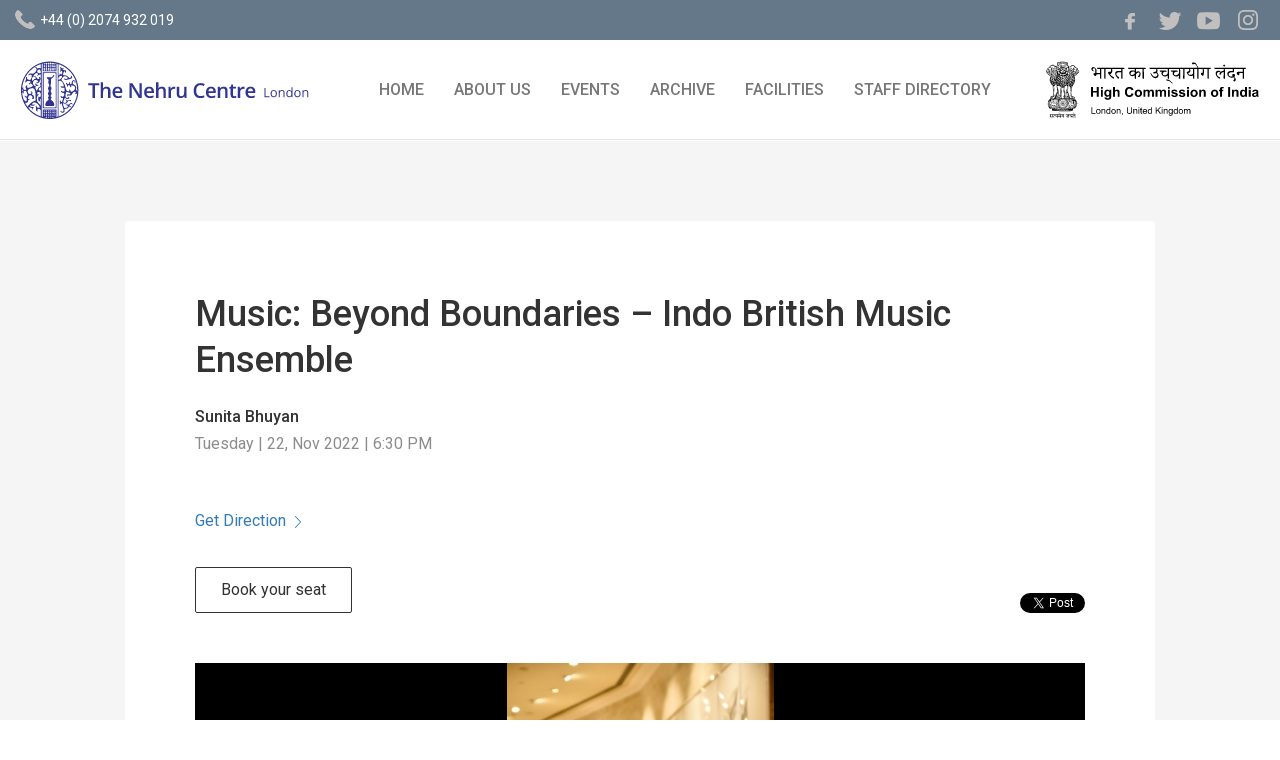

--- FILE ---
content_type: text/html; charset=UTF-8
request_url: https://www.nehrucentre.org.uk/events/music-beyond-boundaries-indo-british-music-ensemble/?doing_wp_cron=1701614444.7591860294342041015625
body_size: 12084
content:
<!DOCTYPE html>
<html lang="en-US" class="no-js" xmlns="http://www.w3.org/1999/xhtml" xmlns:fb="http://ogp.me/ns/fb#">
<head>
<meta charset="UTF-8">
<meta name="viewport" content="width=device-width, initial-scale=1">
<link rel="apple-touch-icon" href="https://www.nehrucentre.org.uk/wp-content/themes/nehru/images/apple-touch-icon.png" sizes="180x180">
<link rel="icon" href="https://www.nehrucentre.org.uk/wp-content/themes/nehru/images/favicon-32x32.png" sizes="32x32" type="image/png">
<link rel="icon" href="https://www.nehrucentre.org.uk/wp-content/themes/nehru/images/favicon-16x16.png" sizes="16x16" type="image/png">
<link rel="icon" type="image/png" href="https://www.nehrucentre.org.uk/wp-content/themes/nehru/images/favicon-196x196.png" sizes="196x196">
<link rel="icon" href="https://www.nehrucentre.org.uk/favicon.ico">
<meta content='IE=edge' http-equiv='X-UA-Compatible'>
<meta name="msapplication-TileColor" content="#133f67">
<link rel="profile" href="http://gmpg.org/xfn/11">
		<script>(function(html){html.className = html.className.replace(/\bno-js\b/,'js')})(document.documentElement);</script>
<meta name='robots' content='index, follow, max-image-preview:large, max-snippet:-1, max-video-preview:-1' />

	<!-- This site is optimized with the Yoast SEO plugin v26.7 - https://yoast.com/wordpress/plugins/seo/ -->
	<title>Music: Beyond Boundaries - Indo British Music Ensemble - Nehru Centre London</title>
	<link rel="canonical" href="https://www.nehrucentre.org.uk/events/music-beyond-boundaries-indo-british-music-ensemble/" />
	<meta property="og:locale" content="en_US" />
	<meta property="og:type" content="article" />
	<meta property="og:title" content="Music: Beyond Boundaries - Indo British Music Ensemble - Nehru Centre London" />
	<meta property="og:description" content="The Nehru Centre in association with the Commonwealth Music Academy Presents Beyond Boundaries- An Indo-British music ensemble to celebrate India UK friendship The ensemble is led by violinist and Leadership Practitioner Sunita Bhuyan from India along with Eric Hui-Ti Wang &#8211; violin, David Ogilvy &#8211; Guitars, Ronojit Bhuyan – Piano, Sandeep Chakrabarty &#8211; tabla. The &hellip; Continue reading &quot;Music: Beyond Boundaries &#8211; Indo British Music Ensemble&quot;" />
	<meta property="og:url" content="https://www.nehrucentre.org.uk/events/music-beyond-boundaries-indo-british-music-ensemble/" />
	<meta property="og:site_name" content="Nehru Centre London" />
	<meta property="article:publisher" content="https://www.facebook.com/nehrucentrelondon/" />
	<meta property="article:modified_time" content="2022-10-31T12:18:25+00:00" />
	<meta property="og:image" content="https://www.nehrucentre.org.uk/wp-content/uploads/2022/10/sunita-bhuyan.jpg" />
	<meta property="og:image:width" content="382" />
	<meta property="og:image:height" content="572" />
	<meta property="og:image:type" content="image/jpeg" />
	<meta name="twitter:card" content="summary_large_image" />
	<meta name="twitter:site" content="@TheNehruCentre" />
	<meta name="twitter:label1" content="Est. reading time" />
	<meta name="twitter:data1" content="1 minute" />
	<script type="application/ld+json" class="yoast-schema-graph">{"@context":"https://schema.org","@graph":[{"@type":"WebPage","@id":"https://www.nehrucentre.org.uk/events/music-beyond-boundaries-indo-british-music-ensemble/","url":"https://www.nehrucentre.org.uk/events/music-beyond-boundaries-indo-british-music-ensemble/","name":"Music: Beyond Boundaries - Indo British Music Ensemble - Nehru Centre London","isPartOf":{"@id":"https://www.nehrucentre.org.uk/#website"},"primaryImageOfPage":{"@id":"https://www.nehrucentre.org.uk/events/music-beyond-boundaries-indo-british-music-ensemble/#primaryimage"},"image":{"@id":"https://www.nehrucentre.org.uk/events/music-beyond-boundaries-indo-british-music-ensemble/#primaryimage"},"thumbnailUrl":"https://www.nehrucentre.org.uk/wp-content/uploads/2022/10/sunita-bhuyan.jpg","datePublished":"2022-10-31T07:06:57+00:00","dateModified":"2022-10-31T12:18:25+00:00","breadcrumb":{"@id":"https://www.nehrucentre.org.uk/events/music-beyond-boundaries-indo-british-music-ensemble/#breadcrumb"},"inLanguage":"en-US","potentialAction":[{"@type":"ReadAction","target":["https://www.nehrucentre.org.uk/events/music-beyond-boundaries-indo-british-music-ensemble/"]}]},{"@type":"ImageObject","inLanguage":"en-US","@id":"https://www.nehrucentre.org.uk/events/music-beyond-boundaries-indo-british-music-ensemble/#primaryimage","url":"https://www.nehrucentre.org.uk/wp-content/uploads/2022/10/sunita-bhuyan.jpg","contentUrl":"https://www.nehrucentre.org.uk/wp-content/uploads/2022/10/sunita-bhuyan.jpg","width":382,"height":572,"caption":"sunita-bhuyan"},{"@type":"BreadcrumbList","@id":"https://www.nehrucentre.org.uk/events/music-beyond-boundaries-indo-british-music-ensemble/#breadcrumb","itemListElement":[{"@type":"ListItem","position":1,"name":"Home","item":"https://www.nehrucentre.org.uk/"},{"@type":"ListItem","position":2,"name":"Events","item":"https://www.nehrucentre.org.uk/events/"},{"@type":"ListItem","position":3,"name":"Music: Beyond Boundaries &#8211; Indo British Music Ensemble"}]},{"@type":"WebSite","@id":"https://www.nehrucentre.org.uk/#website","url":"https://www.nehrucentre.org.uk/","name":"Nehru Centre London","description":"","publisher":{"@id":"https://www.nehrucentre.org.uk/#organization"},"potentialAction":[{"@type":"SearchAction","target":{"@type":"EntryPoint","urlTemplate":"https://www.nehrucentre.org.uk/?s={search_term_string}"},"query-input":{"@type":"PropertyValueSpecification","valueRequired":true,"valueName":"search_term_string"}}],"inLanguage":"en-US"},{"@type":"Organization","@id":"https://www.nehrucentre.org.uk/#organization","name":"Nehru Centre UK","url":"https://www.nehrucentre.org.uk/","logo":{"@type":"ImageObject","inLanguage":"en-US","@id":"https://www.nehrucentre.org.uk/#/schema/logo/image/","url":"https://www.nehrucentre.org.uk/wp-content/uploads/2017/06/nehru-centre-london-logo-1200X630.png","contentUrl":"https://www.nehrucentre.org.uk/wp-content/uploads/2017/06/nehru-centre-london-logo-1200X630.png","width":1200,"height":630,"caption":"Nehru Centre UK"},"image":{"@id":"https://www.nehrucentre.org.uk/#/schema/logo/image/"},"sameAs":["https://www.facebook.com/nehrucentrelondon/","https://x.com/TheNehruCentre","https://www.instagram.com/Thenehrucentre/","https://www.youtube.com/channel/UCvJJDwkABUR5M_Y1yTJrY1g"]}]}</script>
	<!-- / Yoast SEO plugin. -->


<link rel='dns-prefetch' href='//fonts.googleapis.com' />
<link rel="alternate" type="application/rss+xml" title="Nehru Centre London &raquo; Feed" href="https://www.nehrucentre.org.uk/feed/" />
<link rel="alternate" type="application/rss+xml" title="Nehru Centre London &raquo; Comments Feed" href="https://www.nehrucentre.org.uk/comments/feed/" />
<link rel="alternate" title="oEmbed (JSON)" type="application/json+oembed" href="https://www.nehrucentre.org.uk/wp-json/oembed/1.0/embed?url=https%3A%2F%2Fwww.nehrucentre.org.uk%2Fevents%2Fmusic-beyond-boundaries-indo-british-music-ensemble%2F" />
<link rel="alternate" title="oEmbed (XML)" type="text/xml+oembed" href="https://www.nehrucentre.org.uk/wp-json/oembed/1.0/embed?url=https%3A%2F%2Fwww.nehrucentre.org.uk%2Fevents%2Fmusic-beyond-boundaries-indo-british-music-ensemble%2F&#038;format=xml" />
<style id='wp-img-auto-sizes-contain-inline-css' type='text/css'>
img:is([sizes=auto i],[sizes^="auto," i]){contain-intrinsic-size:3000px 1500px}
/*# sourceURL=wp-img-auto-sizes-contain-inline-css */
</style>
<style id='wp-emoji-styles-inline-css' type='text/css'>

	img.wp-smiley, img.emoji {
		display: inline !important;
		border: none !important;
		box-shadow: none !important;
		height: 1em !important;
		width: 1em !important;
		margin: 0 0.07em !important;
		vertical-align: -0.1em !important;
		background: none !important;
		padding: 0 !important;
	}
/*# sourceURL=wp-emoji-styles-inline-css */
</style>
<style id='wp-block-library-inline-css' type='text/css'>
:root{--wp-block-synced-color:#7a00df;--wp-block-synced-color--rgb:122,0,223;--wp-bound-block-color:var(--wp-block-synced-color);--wp-editor-canvas-background:#ddd;--wp-admin-theme-color:#007cba;--wp-admin-theme-color--rgb:0,124,186;--wp-admin-theme-color-darker-10:#006ba1;--wp-admin-theme-color-darker-10--rgb:0,107,160.5;--wp-admin-theme-color-darker-20:#005a87;--wp-admin-theme-color-darker-20--rgb:0,90,135;--wp-admin-border-width-focus:2px}@media (min-resolution:192dpi){:root{--wp-admin-border-width-focus:1.5px}}.wp-element-button{cursor:pointer}:root .has-very-light-gray-background-color{background-color:#eee}:root .has-very-dark-gray-background-color{background-color:#313131}:root .has-very-light-gray-color{color:#eee}:root .has-very-dark-gray-color{color:#313131}:root .has-vivid-green-cyan-to-vivid-cyan-blue-gradient-background{background:linear-gradient(135deg,#00d084,#0693e3)}:root .has-purple-crush-gradient-background{background:linear-gradient(135deg,#34e2e4,#4721fb 50%,#ab1dfe)}:root .has-hazy-dawn-gradient-background{background:linear-gradient(135deg,#faaca8,#dad0ec)}:root .has-subdued-olive-gradient-background{background:linear-gradient(135deg,#fafae1,#67a671)}:root .has-atomic-cream-gradient-background{background:linear-gradient(135deg,#fdd79a,#004a59)}:root .has-nightshade-gradient-background{background:linear-gradient(135deg,#330968,#31cdcf)}:root .has-midnight-gradient-background{background:linear-gradient(135deg,#020381,#2874fc)}:root{--wp--preset--font-size--normal:16px;--wp--preset--font-size--huge:42px}.has-regular-font-size{font-size:1em}.has-larger-font-size{font-size:2.625em}.has-normal-font-size{font-size:var(--wp--preset--font-size--normal)}.has-huge-font-size{font-size:var(--wp--preset--font-size--huge)}.has-text-align-center{text-align:center}.has-text-align-left{text-align:left}.has-text-align-right{text-align:right}.has-fit-text{white-space:nowrap!important}#end-resizable-editor-section{display:none}.aligncenter{clear:both}.items-justified-left{justify-content:flex-start}.items-justified-center{justify-content:center}.items-justified-right{justify-content:flex-end}.items-justified-space-between{justify-content:space-between}.screen-reader-text{border:0;clip-path:inset(50%);height:1px;margin:-1px;overflow:hidden;padding:0;position:absolute;width:1px;word-wrap:normal!important}.screen-reader-text:focus{background-color:#ddd;clip-path:none;color:#444;display:block;font-size:1em;height:auto;left:5px;line-height:normal;padding:15px 23px 14px;text-decoration:none;top:5px;width:auto;z-index:100000}html :where(.has-border-color){border-style:solid}html :where([style*=border-top-color]){border-top-style:solid}html :where([style*=border-right-color]){border-right-style:solid}html :where([style*=border-bottom-color]){border-bottom-style:solid}html :where([style*=border-left-color]){border-left-style:solid}html :where([style*=border-width]){border-style:solid}html :where([style*=border-top-width]){border-top-style:solid}html :where([style*=border-right-width]){border-right-style:solid}html :where([style*=border-bottom-width]){border-bottom-style:solid}html :where([style*=border-left-width]){border-left-style:solid}html :where(img[class*=wp-image-]){height:auto;max-width:100%}:where(figure){margin:0 0 1em}html :where(.is-position-sticky){--wp-admin--admin-bar--position-offset:var(--wp-admin--admin-bar--height,0px)}@media screen and (max-width:600px){html :where(.is-position-sticky){--wp-admin--admin-bar--position-offset:0px}}

/*# sourceURL=wp-block-library-inline-css */
</style><style id='global-styles-inline-css' type='text/css'>
:root{--wp--preset--aspect-ratio--square: 1;--wp--preset--aspect-ratio--4-3: 4/3;--wp--preset--aspect-ratio--3-4: 3/4;--wp--preset--aspect-ratio--3-2: 3/2;--wp--preset--aspect-ratio--2-3: 2/3;--wp--preset--aspect-ratio--16-9: 16/9;--wp--preset--aspect-ratio--9-16: 9/16;--wp--preset--color--black: #000000;--wp--preset--color--cyan-bluish-gray: #abb8c3;--wp--preset--color--white: #ffffff;--wp--preset--color--pale-pink: #f78da7;--wp--preset--color--vivid-red: #cf2e2e;--wp--preset--color--luminous-vivid-orange: #ff6900;--wp--preset--color--luminous-vivid-amber: #fcb900;--wp--preset--color--light-green-cyan: #7bdcb5;--wp--preset--color--vivid-green-cyan: #00d084;--wp--preset--color--pale-cyan-blue: #8ed1fc;--wp--preset--color--vivid-cyan-blue: #0693e3;--wp--preset--color--vivid-purple: #9b51e0;--wp--preset--gradient--vivid-cyan-blue-to-vivid-purple: linear-gradient(135deg,rgb(6,147,227) 0%,rgb(155,81,224) 100%);--wp--preset--gradient--light-green-cyan-to-vivid-green-cyan: linear-gradient(135deg,rgb(122,220,180) 0%,rgb(0,208,130) 100%);--wp--preset--gradient--luminous-vivid-amber-to-luminous-vivid-orange: linear-gradient(135deg,rgb(252,185,0) 0%,rgb(255,105,0) 100%);--wp--preset--gradient--luminous-vivid-orange-to-vivid-red: linear-gradient(135deg,rgb(255,105,0) 0%,rgb(207,46,46) 100%);--wp--preset--gradient--very-light-gray-to-cyan-bluish-gray: linear-gradient(135deg,rgb(238,238,238) 0%,rgb(169,184,195) 100%);--wp--preset--gradient--cool-to-warm-spectrum: linear-gradient(135deg,rgb(74,234,220) 0%,rgb(151,120,209) 20%,rgb(207,42,186) 40%,rgb(238,44,130) 60%,rgb(251,105,98) 80%,rgb(254,248,76) 100%);--wp--preset--gradient--blush-light-purple: linear-gradient(135deg,rgb(255,206,236) 0%,rgb(152,150,240) 100%);--wp--preset--gradient--blush-bordeaux: linear-gradient(135deg,rgb(254,205,165) 0%,rgb(254,45,45) 50%,rgb(107,0,62) 100%);--wp--preset--gradient--luminous-dusk: linear-gradient(135deg,rgb(255,203,112) 0%,rgb(199,81,192) 50%,rgb(65,88,208) 100%);--wp--preset--gradient--pale-ocean: linear-gradient(135deg,rgb(255,245,203) 0%,rgb(182,227,212) 50%,rgb(51,167,181) 100%);--wp--preset--gradient--electric-grass: linear-gradient(135deg,rgb(202,248,128) 0%,rgb(113,206,126) 100%);--wp--preset--gradient--midnight: linear-gradient(135deg,rgb(2,3,129) 0%,rgb(40,116,252) 100%);--wp--preset--font-size--small: 13px;--wp--preset--font-size--medium: 20px;--wp--preset--font-size--large: 36px;--wp--preset--font-size--x-large: 42px;--wp--preset--spacing--20: 0.44rem;--wp--preset--spacing--30: 0.67rem;--wp--preset--spacing--40: 1rem;--wp--preset--spacing--50: 1.5rem;--wp--preset--spacing--60: 2.25rem;--wp--preset--spacing--70: 3.38rem;--wp--preset--spacing--80: 5.06rem;--wp--preset--shadow--natural: 6px 6px 9px rgba(0, 0, 0, 0.2);--wp--preset--shadow--deep: 12px 12px 50px rgba(0, 0, 0, 0.4);--wp--preset--shadow--sharp: 6px 6px 0px rgba(0, 0, 0, 0.2);--wp--preset--shadow--outlined: 6px 6px 0px -3px rgb(255, 255, 255), 6px 6px rgb(0, 0, 0);--wp--preset--shadow--crisp: 6px 6px 0px rgb(0, 0, 0);}:where(.is-layout-flex){gap: 0.5em;}:where(.is-layout-grid){gap: 0.5em;}body .is-layout-flex{display: flex;}.is-layout-flex{flex-wrap: wrap;align-items: center;}.is-layout-flex > :is(*, div){margin: 0;}body .is-layout-grid{display: grid;}.is-layout-grid > :is(*, div){margin: 0;}:where(.wp-block-columns.is-layout-flex){gap: 2em;}:where(.wp-block-columns.is-layout-grid){gap: 2em;}:where(.wp-block-post-template.is-layout-flex){gap: 1.25em;}:where(.wp-block-post-template.is-layout-grid){gap: 1.25em;}.has-black-color{color: var(--wp--preset--color--black) !important;}.has-cyan-bluish-gray-color{color: var(--wp--preset--color--cyan-bluish-gray) !important;}.has-white-color{color: var(--wp--preset--color--white) !important;}.has-pale-pink-color{color: var(--wp--preset--color--pale-pink) !important;}.has-vivid-red-color{color: var(--wp--preset--color--vivid-red) !important;}.has-luminous-vivid-orange-color{color: var(--wp--preset--color--luminous-vivid-orange) !important;}.has-luminous-vivid-amber-color{color: var(--wp--preset--color--luminous-vivid-amber) !important;}.has-light-green-cyan-color{color: var(--wp--preset--color--light-green-cyan) !important;}.has-vivid-green-cyan-color{color: var(--wp--preset--color--vivid-green-cyan) !important;}.has-pale-cyan-blue-color{color: var(--wp--preset--color--pale-cyan-blue) !important;}.has-vivid-cyan-blue-color{color: var(--wp--preset--color--vivid-cyan-blue) !important;}.has-vivid-purple-color{color: var(--wp--preset--color--vivid-purple) !important;}.has-black-background-color{background-color: var(--wp--preset--color--black) !important;}.has-cyan-bluish-gray-background-color{background-color: var(--wp--preset--color--cyan-bluish-gray) !important;}.has-white-background-color{background-color: var(--wp--preset--color--white) !important;}.has-pale-pink-background-color{background-color: var(--wp--preset--color--pale-pink) !important;}.has-vivid-red-background-color{background-color: var(--wp--preset--color--vivid-red) !important;}.has-luminous-vivid-orange-background-color{background-color: var(--wp--preset--color--luminous-vivid-orange) !important;}.has-luminous-vivid-amber-background-color{background-color: var(--wp--preset--color--luminous-vivid-amber) !important;}.has-light-green-cyan-background-color{background-color: var(--wp--preset--color--light-green-cyan) !important;}.has-vivid-green-cyan-background-color{background-color: var(--wp--preset--color--vivid-green-cyan) !important;}.has-pale-cyan-blue-background-color{background-color: var(--wp--preset--color--pale-cyan-blue) !important;}.has-vivid-cyan-blue-background-color{background-color: var(--wp--preset--color--vivid-cyan-blue) !important;}.has-vivid-purple-background-color{background-color: var(--wp--preset--color--vivid-purple) !important;}.has-black-border-color{border-color: var(--wp--preset--color--black) !important;}.has-cyan-bluish-gray-border-color{border-color: var(--wp--preset--color--cyan-bluish-gray) !important;}.has-white-border-color{border-color: var(--wp--preset--color--white) !important;}.has-pale-pink-border-color{border-color: var(--wp--preset--color--pale-pink) !important;}.has-vivid-red-border-color{border-color: var(--wp--preset--color--vivid-red) !important;}.has-luminous-vivid-orange-border-color{border-color: var(--wp--preset--color--luminous-vivid-orange) !important;}.has-luminous-vivid-amber-border-color{border-color: var(--wp--preset--color--luminous-vivid-amber) !important;}.has-light-green-cyan-border-color{border-color: var(--wp--preset--color--light-green-cyan) !important;}.has-vivid-green-cyan-border-color{border-color: var(--wp--preset--color--vivid-green-cyan) !important;}.has-pale-cyan-blue-border-color{border-color: var(--wp--preset--color--pale-cyan-blue) !important;}.has-vivid-cyan-blue-border-color{border-color: var(--wp--preset--color--vivid-cyan-blue) !important;}.has-vivid-purple-border-color{border-color: var(--wp--preset--color--vivid-purple) !important;}.has-vivid-cyan-blue-to-vivid-purple-gradient-background{background: var(--wp--preset--gradient--vivid-cyan-blue-to-vivid-purple) !important;}.has-light-green-cyan-to-vivid-green-cyan-gradient-background{background: var(--wp--preset--gradient--light-green-cyan-to-vivid-green-cyan) !important;}.has-luminous-vivid-amber-to-luminous-vivid-orange-gradient-background{background: var(--wp--preset--gradient--luminous-vivid-amber-to-luminous-vivid-orange) !important;}.has-luminous-vivid-orange-to-vivid-red-gradient-background{background: var(--wp--preset--gradient--luminous-vivid-orange-to-vivid-red) !important;}.has-very-light-gray-to-cyan-bluish-gray-gradient-background{background: var(--wp--preset--gradient--very-light-gray-to-cyan-bluish-gray) !important;}.has-cool-to-warm-spectrum-gradient-background{background: var(--wp--preset--gradient--cool-to-warm-spectrum) !important;}.has-blush-light-purple-gradient-background{background: var(--wp--preset--gradient--blush-light-purple) !important;}.has-blush-bordeaux-gradient-background{background: var(--wp--preset--gradient--blush-bordeaux) !important;}.has-luminous-dusk-gradient-background{background: var(--wp--preset--gradient--luminous-dusk) !important;}.has-pale-ocean-gradient-background{background: var(--wp--preset--gradient--pale-ocean) !important;}.has-electric-grass-gradient-background{background: var(--wp--preset--gradient--electric-grass) !important;}.has-midnight-gradient-background{background: var(--wp--preset--gradient--midnight) !important;}.has-small-font-size{font-size: var(--wp--preset--font-size--small) !important;}.has-medium-font-size{font-size: var(--wp--preset--font-size--medium) !important;}.has-large-font-size{font-size: var(--wp--preset--font-size--large) !important;}.has-x-large-font-size{font-size: var(--wp--preset--font-size--x-large) !important;}
/*# sourceURL=global-styles-inline-css */
</style>

<style id='classic-theme-styles-inline-css' type='text/css'>
/*! This file is auto-generated */
.wp-block-button__link{color:#fff;background-color:#32373c;border-radius:9999px;box-shadow:none;text-decoration:none;padding:calc(.667em + 2px) calc(1.333em + 2px);font-size:1.125em}.wp-block-file__button{background:#32373c;color:#fff;text-decoration:none}
/*# sourceURL=/wp-includes/css/classic-themes.min.css */
</style>
<link rel='stylesheet' id='twentysixteen-fonts-css' href='https://fonts.googleapis.com/css?family=Merriweather%3A400%2C700%2C900%2C400italic%2C700italic%2C900italic%7CMontserrat%3A400%2C700%7CInconsolata%3A400&#038;subset=latin%2Clatin-ext' type='text/css' media='all' />
<link rel='stylesheet' id='genericons-css' href='https://www.nehrucentre.org.uk/wp-content/themes/nehru/genericons/genericons.css?ver=3.4.1' type='text/css' media='all' />
<link rel='stylesheet' id='fullcalender-styles-css' href='https://www.nehrucentre.org.uk/wp-content/themes/nehru/assets/fullcalendar.css?ver=6.9' type='text/css' media='all' />
<link rel='stylesheet' id='custom-styles-css' href='https://www.nehrucentre.org.uk/wp-content/themes/nehru/custom.css?ver=6.9' type='text/css' media='all' />
<link rel='stylesheet' id='boot-custom-styles-css' href='https://www.nehrucentre.org.uk/wp-content/themes/nehru/css/styles.min.css?ver=6.9' type='text/css' media='all' />
<link rel='stylesheet' id='google-font-styles-css' href='https://fonts.googleapis.com/css?family=Roboto%3A300%2C300i%2C400%2C400i%2C500%2C500i%2C700%2C700i&#038;ver=6.9' type='text/css' media='all' />
<script type="text/javascript" src="https://www.nehrucentre.org.uk/wp-includes/js/jquery/jquery.min.js?ver=3.7.1" id="jquery-core-js"></script>
<script type="text/javascript" src="https://www.nehrucentre.org.uk/wp-includes/js/jquery/jquery-migrate.min.js?ver=3.4.1" id="jquery-migrate-js"></script>
<script type="text/javascript" src="https://www.nehrucentre.org.uk/wp-content/themes/nehru/js/jquery.fitvids.js?ver=6.9" id="video-auto-width-js"></script>
<script type="text/javascript" src="https://www.nehrucentre.org.uk/wp-content/themes/nehru/js/flickity.pkgd.min.js?ver=6.9" id="flickity-slider-js"></script>
<script type="text/javascript" src="https://www.nehrucentre.org.uk/wp-content/themes/nehru/assets/moment.min.js?ver=6.9" id="moment-js-js"></script>
<script type="text/javascript" src="https://www.nehrucentre.org.uk/wp-content/themes/nehru/assets/fullcalendar.js?ver=6.9" id="fullcalender-js-js"></script>
<script type="text/javascript" src="https://www.nehrucentre.org.uk/wp-content/themes/nehru/js/bootstrap.min.js?ver=6.9" id="bootsrap-js-js"></script>
<link rel="https://api.w.org/" href="https://www.nehrucentre.org.uk/wp-json/" /><link rel="EditURI" type="application/rsd+xml" title="RSD" href="https://www.nehrucentre.org.uk/xmlrpc.php?rsd" />
<meta name="generator" content="WordPress 6.9" />
<link rel='shortlink' href='https://www.nehrucentre.org.uk/?p=2149' />
<style type="text/css">.recentcomments a{display:inline !important;padding:0 !important;margin:0 !important;}</style>	<style type="text/css" id="twentysixteen-header-css">
		.site-branding {
			margin: 0 auto 0 0;
		}

		.site-branding .site-title,
		.site-description {
			clip: rect(1px, 1px, 1px, 1px);
			position: absolute;
		}
	</style>
	<link rel="icon" href="https://www.nehrucentre.org.uk/wp-content/uploads/2017/09/cropped-cropped-logo-nehru-centre-london-1-32x32.png" sizes="32x32" />
<link rel="icon" href="https://www.nehrucentre.org.uk/wp-content/uploads/2017/09/cropped-cropped-logo-nehru-centre-london-1-192x192.png" sizes="192x192" />
<link rel="apple-touch-icon" href="https://www.nehrucentre.org.uk/wp-content/uploads/2017/09/cropped-cropped-logo-nehru-centre-london-1-180x180.png" />
<meta name="msapplication-TileImage" content="https://www.nehrucentre.org.uk/wp-content/uploads/2017/09/cropped-cropped-logo-nehru-centre-london-1-270x270.png" />
</head>

<body class="wp-singular events-template-default single single-events postid-2149 wp-custom-logo wp-theme-nehru">
	<header class="main-header">

    	<!-- top socail band -->
    	<div class="social-band-wrap header-social">

        	<div class="social-quick-call">
            	<a class="quick-call-link" href="tel:02074913567">
                	<span class="icon icon-large icon-call"></span>
                	<span class="text tel-digit">+44 (0) 2074 932 019</span>
				</a>
			</div>

								<nav class="social-navigation" role="navigation" aria-label="Footer Social Links Menu">
						<div class="menu-social-links-container"><ul id="menu-social-links" class="social-links-menu"><li id="menu-item-112" class="fb menu-item menu-item-type-custom menu-item-object-custom menu-item-112"><a target="_blank" href="https://www.facebook.com/pg/nehrucentrelondon"><span class="icon icon-medium">fb</span></a></li>
<li id="menu-item-113" class="tw menu-item menu-item-type-custom menu-item-object-custom menu-item-113"><a target="_blank" href="https://twitter.com/TheNehruCentre"><span class="icon icon-medium">tw</span></a></li>
<li id="menu-item-114" class="yt menu-item menu-item-type-custom menu-item-object-custom menu-item-114"><a target="_blank" href="https://www.youtube.com/channel/UCvJJDwkABUR5M_Y1yTJrY1g"><span class="icon icon-medium">yt</span></a></li>
<li id="menu-item-1475" class="in menu-item menu-item-type-custom menu-item-object-custom menu-item-1475"><a href="https://www.instagram.com/Thenehrucentre/"><span class="icon icon-medium">in</span></a></li>
</ul></div>					</nav><!-- .social-navigation -->
				        </div>




        <nav class="navbar navbar-default nav-top">
			<div class="container-fluid navbar-container">

			  <div class="navbar-header">
				<button type="button" class="navbar-toggle collapsed" data-toggle="collapse" data-target="#defaultNavbar1">
					<span class="sr-only">Toggle navigation</span><span class="icon-bar"></span><span class="icon-bar"></span><span class="icon-bar"></span>
				</button>
				 <!-- <a class="navbar-brand" href="#"></a>-->
                  <a href="#" class="custom-logo-link" rel="home" itemprop="url">

<a href="https://www.nehrucentre.org.uk/" class="custom-logo-link" rel="home"><img width="240" height="45" src="https://www.nehrucentre.org.uk/wp-content/uploads/2017/11/cropped-logo-nehru-centre-london-1.png" class="custom-logo" alt="Nehru Centre London" decoding="async" srcset="https://www.nehrucentre.org.uk/wp-content/uploads/2017/11/cropped-logo-nehru-centre-london-1.png 240w, https://www.nehrucentre.org.uk/wp-content/uploads/2017/11/cropped-logo-nehru-centre-london-1-150x28.png 150w, https://www.nehrucentre.org.uk/wp-content/uploads/2017/11/cropped-logo-nehru-centre-london-1-5x1.png 5w" sizes="(max-width: 240px) 85vw, 240px" /></a>
									</a>			</div>
				<!-- Collect the nav links, forms, and other content for toggling -->
				<div class="collapse navbar-collapse" id="defaultNavbar1">
					<div class="menu-quit-menu-container">
						<div class="menu-mainmenu-container"><ul id="menu-mainmenu" class="nav navbar-nav navbar-right "><li id="menu-item-21" class="menu-item menu-item-type-post_type menu-item-object-page menu-item-home menu-item-21"><a href="https://www.nehrucentre.org.uk/">HOME</a></li>
<li id="menu-item-20" class="menu-item menu-item-type-post_type menu-item-object-page menu-item-20"><a href="https://www.nehrucentre.org.uk/about-us/">ABOUT US</a></li>
<li id="menu-item-407" class="menu-item menu-item-type-post_type_archive menu-item-object-events menu-item-407"><a href="https://www.nehrucentre.org.uk/events/">EVENTS</a></li>
<li id="menu-item-62" class="menu-item menu-item-type-post_type menu-item-object-page menu-item-62"><a href="https://www.nehrucentre.org.uk/archive/">ARCHIVE</a></li>
<li id="menu-item-18" class="menu-item menu-item-type-post_type menu-item-object-page menu-item-18"><a href="https://www.nehrucentre.org.uk/facilities/">FACILITIES</a></li>
<li id="menu-item-1482" class="menu-item menu-item-type-post_type menu-item-object-page menu-item-1482"><a href="https://www.nehrucentre.org.uk/staff-directory/">STAFF DIRECTORY</a></li>
</ul></div></div>

				</div>
				<!-- /.navbar-collapse -->
                <div class="secondary-logo">
                	<a href="https://www.hcilondon.gov.in/" target="_blank" class="custom-logo-link" rel="home" itemprop="url"><img width="244" height="61" src="https://www.nehrucentre.org.uk/wp-content/themes/nehru/images/logo-high-commision-india.png" class="secondary-logo" alt=""></a>
                </div>
			</div>
			<!-- /.container-fluid -->
		</nav>



    </header>

	<main class="nh-body-wrapper" role="main" data-page-type="home">

		<section class="section covid-video-section" >
		  <div class="container-fluid">
		    <div class="row row-flex">
		      <div class="col-md-12">
		       
															          
				  
		       
		      </div>
		    </div>
		  </div>
		</section>

<script>window.twttr = (function(d, s, id) {
  var js, fjs = d.getElementsByTagName(s)[0],
    t = window.twttr || {};
  if (d.getElementById(id)) return t;
  js = d.createElement(s);
  js.id = id;
  js.src = "https://platform.twitter.com/widgets.js";
  fjs.parentNode.insertBefore(js, fjs);

  t._e = [];
  t.ready = function(f) {
    t._e.push(f);
  };

  return t;
}(document, "script", "twitter-wjs"));</script>
<!--events listing	-->
<section class="section event-section event-detail">
    <div class="container-fluid event-container event-detail-container">
    <div class="event-listing-wrap">

        <!--event header-->
        <div class="event-header">
        	<h1 class="event-title">Music: Beyond Boundaries &#8211; Indo British Music Ensemble</h1>
					<div class="event-artist index-class-1"> Sunita Bhuyan </div>
          	<time class="event-timestamp" datetime="2022-11-22 18:30">Tuesday   |   22, Nov 2022   |    6:30 PM</time>
            <div class="event-location"></div>
            <span class="event-location-direction"><a target="_blank" href="https://www.google.com/maps/dir//51.5076721,-0.1508278/@51.507687,-0.150697,16z?hl=en">Get Direction<span class="icon"></span></a></span>
            <div class="event-action-wrap">
              <div class="event-action">
                    <a target="_blank" href="https://www.eventbrite.co.uk/e/beyond-boundaries-collaboration-sunita-bhuyan-commonwealth-music-academy-tickets-445967570007?aff=ebdsoporgprofile" class="btn btn-event">Book your seat</a>
                </div>
                <div class="event-share">
									<!-- You can use Open Graph tags to customize link previews.
    Learn more: https://developers.facebook.com/docs/sharing/webmasters -->
  <meta property="og:url"           content="https://www.nehrucentre.org.uk/events/music-beyond-boundaries-indo-british-music-ensemble/" />
  <meta property="og:type"          content="Event" />
  <meta property="og:title"         content="Nehru Centre London" />
    <meta property="og:description"   content="The Nehru Centre in association with the Commonwealth Music Academy Presents Beyond Boundaries- An Indo-British music ensemble to celebrate India UK friendship

The ensemble is led by violinist and Leadership Practitioner Sunita Bhuyan from India along with Eric Hui-Ti Wang - violin, David Ogilvy - Guitars, Ronojit Bhuyan – Piano, Sandeep Chakrabarty - tabla.

The concert will take us through engaging pieces from both the Indian and Western classical genres and ending in a finale of a folk music from England, Scotland and Northeast India

Sunita Bhuyan is a violinist and Leadership Practitioner from Assam, India who specializes in folk fusion and the art of collaboration using the metaphor of the orchestra. She is a pioneer in playing folk on the violin in India and her work on Creativity & Wellbeing has been recognized by the Pope at the Vatican and applauded by the Honourable PM of India recently. She was conferred the Women’s achievers award by the Hon Governor of Maharashtra for her contribution towards marginalized communities through music therapy during the pandemic as well as the Pride of Maharashtra for her performances for India@75 - Azaadi Ka Amrit Mahotsav.

Sunita recently offered a musical tribute for HM Queen Elizabeth the 2nd on behalf of the High Commission of India in the UK.
" />
  <meta property="og:image"         content="https://www.nehrucentre.org.uk/wp-content/uploads/2022/10/sunita-bhuyan.jpg" />
	<div id="fb-root"></div>
 <script>(function(d, s, id) {
	 var js, fjs = d.getElementsByTagName(s)[0];
	 if (d.getElementById(id)) return;
	 js = d.createElement(s); js.id = id;
	 js.src = "//connect.facebook.net/en_GB/all.js#xfbml=1";
	 fjs.parentNode.insertBefore(js, fjs);
 }(document, 'script', 'facebook-jssdk'));</script>
 <!-- Your share button code -->
 <div class="fb-share-button"
	 data-href="https://www.nehrucentre.org.uk/events/music-beyond-boundaries-indo-british-music-ensemble/"
	 data-layout="button">
 </div>



 <a class="twitter-share-button"
href="https://www.nehrucentre.org.uk/events/music-beyond-boundaries-indo-british-music-ensemble/" >
Tweet</a>
                </div>
			</div>
        </div>
   <figure class="event-graphic with-flex-center-and-middle" style="    background-size: contain; background-position: center center;  background-image: url(https://www.nehrucentre.org.uk/wp-content/uploads/2022/10/sunita-bhuyan.jpg),url(https://www.nehrucentre.org.uk/wp-content/uploads/2022/10/sunita-bhuyan-3x5.jpg);"
        >
        </figure> <div class="event-copy">
      <p><p>The Nehru Centre in association with the Commonwealth Music Academy Presents Beyond Boundaries- An Indo-British music ensemble to celebrate India UK friendship</p>

<p>The ensemble is led by violinist and Leadership Practitioner Sunita Bhuyan from India along with Eric Hui-Ti Wang - violin, David Ogilvy - Guitars, Ronojit Bhuyan – Piano, Sandeep Chakrabarty - tabla.</p>

<p>The concert will take us through engaging pieces from both the Indian and Western classical genres and ending in a finale of a folk music from England, Scotland and Northeast India</p>

<p>Sunita Bhuyan is a violinist and Leadership Practitioner from Assam, India who specializes in folk fusion and the art of collaboration using the metaphor of the orchestra. She is a pioneer in playing folk on the violin in India and her work on Creativity & Wellbeing has been recognized by the Pope at the Vatican and applauded by the Honourable PM of India recently. She was conferred the Women’s achievers award by the Hon Governor of Maharashtra for her contribution towards marginalized communities through music therapy during the pandemic as well as the Pride of Maharashtra for her performances for India@75 - Azaadi Ka Amrit Mahotsav.</p>

<p>Sunita recently offered a musical tribute for HM Queen Elizabeth the 2nd on behalf of the High Commission of India in the UK.</p>
</p>
</div>


    </div>

    </div>
</section>




		<footer class="footer">
        <div class="container-fluid footer-wrap">
            <div class="row">


            	<!--footer about content-->
                <div class="col-sm-6 col-md-3">
                    <div class="inner-grid">
                  <section id="nav_menu-6" class="widget widget_nav_menu"><h2 class="widget-title">ABOUT</h2><div class="menu-footer-menu-container"><ul id="menu-footer-menu" class="menu"><li id="menu-item-236" class="menu-item menu-item-type-custom menu-item-object-custom menu-item-236 footer-link-item"><a href="https://www.nehrucentre.org.uk/about-us/">ABOUT THIS PORTAL</a></li>
<li id="menu-item-76" class="menu-item menu-item-type-post_type menu-item-object-page menu-item-76 footer-link-item"><a href="https://www.nehrucentre.org.uk/staff-directory/">STAFF DIRECTORY</a></li>
<li id="menu-item-78" class="menu-item menu-item-type-post_type menu-item-object-page menu-item-78 footer-link-item"><a href="https://www.nehrucentre.org.uk/holidays/">HOLIDAYS</a></li>
<li id="menu-item-290" class="menu-item menu-item-type-post_type menu-item-object-page menu-item-290 footer-link-item"><a href="https://www.nehrucentre.org.uk/contact-us/">CONTACT US</a></li>
</ul></div></section>                   </div>

                </div>


                <!--useful links-->
                <div class="col-sm-6 col-md-3">
                    <div class="inner-grid">
                  <section id="nav_menu-5" class="widget widget_nav_menu"><h2 class="widget-title">USEFUL LINKS</h2><div class="menu-footer1-menu-container"><ul id="menu-footer1-menu" class="menu"><li id="menu-item-280" class="menu-item menu-item-type-custom menu-item-object-custom menu-item-280 footer-link-item"><a href="https://www.hcilondon.in/">HIGH COMMISSION OF INDIA</a></li>
<li id="menu-item-279" class="menu-item menu-item-type-custom menu-item-object-custom menu-item-279 footer-link-item"><a href="http://www.iccr.gov.in/">INDIAN COUNCIL FOR CULTURAL RELATIONS</a></li>
<li id="menu-item-799" class="menu-item menu-item-type-custom menu-item-object-custom menu-item-799 footer-link-item"><a href="https://www.nehrucentre.org.uk/wp-content/uploads/India%20@%20UK%202017%20report%20lo%20res%2022.10.18.pdf">India @uk 2017(year of culture ebook, download in pdf.)</a></li>
<li id="menu-item-806" class="menu-item menu-item-type-custom menu-item-object-custom menu-item-806 footer-link-item"><a href="http://www.open.ac.uk/arts/research/asianbritain/india-britain">India in Britain photographic exhibition.</a></li>
<li id="menu-item-1552" class="menu-item menu-item-type-custom menu-item-object-custom menu-item-1552 footer-link-item"><a target="_blank" href="http://drambedkarhouselondon.in">Dr. B.R. Ambedkar&#8217;s London House</a></li>
<li id="menu-item-1608" class="menu-item menu-item-type-custom menu-item-object-custom menu-item-1608 footer-link-item"><a target="_blank" href="http://a2ascholarships.iccr.gov.in/">ICCR Scholarship Portal</a></li>
<li id="menu-item-3503" class="menu-item menu-item-type-post_type menu-item-object-page menu-item-3503 footer-link-item"><a href="https://www.nehrucentre.org.uk/pratibha-sangam-competition-for-foreign-nationals-in-various-categories-of-indian-classical-music-and-dance/">Pratibha Sangam Competition for foreign nationals in various categories of Indian Classical Music and Dance</a></li>
<li id="menu-item-3570" class="menu-item menu-item-type-post_type menu-item-object-page menu-item-3570 footer-link-item"><a href="https://www.nehrucentre.org.uk/yoga-kathak-and-bharatanatyam-dance-courses-3/">YOGA, KATHAK AND BHARATANATYAM DANCE COURSES</a></li>
</ul></div></section>                   </div>
                </div>


                <!--newsletter signup-->
                <div class="col-sm-12 col-md-offset-3 col-md-3 footer-newsletter-wrap">
									<div class="inner-grid">
								<section id="custom_html-2" class="widget_text widget widget_custom_html"><h2 class="widget-title">Signup for Newsletter</h2><div class="textwidget custom-html-widget"><form action="https://nehrucentre.us11.list-manage.com/subscribe/post?u=e1442b25611bdbb76d21ba09d&amp;id=fcbadb7ab5" method="post" id="mc-embedded-subscribe-form" name="mc-embedded-subscribe-form" class="validate" target="_blank" novalidate>
    <div class="input">
      <input type="email" id="email" value="" name="EMAIL" class="button required email newsletter-email-field" id="mce-EMAIL" placeholder="Enter your email">
       <input type="submit"   value="" name="subscribe" id="mc-embedded-subscribe" class="button newsletter-submit-btn">
			</div>
            <div id="mce-responses" class="clear">
				<div class="response" id="mce-error-response" style="display:none"></div>
				<div class="response" id="mce-success-response" style="display:none"></div>
			</div>    <!-- real people should not fill this in and expect good things - do not remove this or risk form bot signups-->
			<div style="position: absolute; left: -5000px;" aria-hidden="true">
            <input type="text" name="b_e1442b25611bdbb76d21ba09d_fcbadb7ab5" tabindex="-1" value="">
            </div>
           

			  
      
    </form>
<script type='text/javascript' src='//s3.amazonaws.com/downloads.mailchimp.com/js/mc-validate.js'></script><script type='text/javascript'>(function($) {window.fnames = new Array(); window.ftypes = new Array();fnames[0]='EMAIL';ftypes[0]='email';fnames[1]='FNAME';ftypes[1]='text';fnames[2]='LNAME';ftypes[2]='text';}(jQuery));var $mcj = jQuery.noConflict(true);</script>
<!--End mc_embed_signup--></div></section>								 </div>
                </div>
            </div>


           <!--copyright panel-->
           <div class="footenote-wrap">
               <div class="row">
                    <div class="col-md-9"><span class="copy-right-info">© All Rights Reserved. Nehru Centre London.</span> | <a class="link" href="/disclaimer/">Disclaimer</a> |  <a class="link" href="#">Privacy Policy</a></div>
                    <div class="col-md-3">
																								<nav class="social-navigation" role="navigation" aria-label="Footer Social Links Menu">
														<div class="menu-social-links-container"><ul id="menu-social-links-1" class="social-links-menu"><li class="fb menu-item menu-item-type-custom menu-item-object-custom menu-item-112"><a target="_blank" href="https://www.facebook.com/pg/nehrucentrelondon"><span class="icon icon-medium">fb</span></a></li>
<li class="tw menu-item menu-item-type-custom menu-item-object-custom menu-item-113"><a target="_blank" href="https://twitter.com/TheNehruCentre"><span class="icon icon-medium">tw</span></a></li>
<li class="yt menu-item menu-item-type-custom menu-item-object-custom menu-item-114"><a target="_blank" href="https://www.youtube.com/channel/UCvJJDwkABUR5M_Y1yTJrY1g"><span class="icon icon-medium">yt</span></a></li>
<li class="in menu-item menu-item-type-custom menu-item-object-custom menu-item-1475"><a href="https://www.instagram.com/Thenehrucentre/"><span class="icon icon-medium">in</span></a></li>
</ul></div>													</nav><!-- .social-navigation -->
												

                        <!--footer social media icon set
                        <ul class="social-list footer-social">
							<li class="social-list-item">
                                <a class="social-link" title="facebook" href="#">
                                    <span class="icon icon-medium icon-facebook"></span>
                                    <span class="text sr-only">Facebook</span>
                                </a>
                            </li>

                            <li class="social-list-item">
                                <a class="social-link" title="Twitter" href="#">
                                    <span class="icon icon-medium icon-twitter"></span>
                                    <span class="text sr-only">Twitter</span>
                                </a>
                            </li>

                            <li class="social-list-item">
                                <a class="social-link" title="youtube" href="#">
                                    <span class="icon icon-medium icon-youtube"></span>
                                    <span class="text sr-only">youtube</span>
                                </a>
                            </li>
                        </ul>-->

                    </div>
                </div>
            </div>

        </div>
    </footer>


	</main>
<script type="speculationrules">
{"prefetch":[{"source":"document","where":{"and":[{"href_matches":"/*"},{"not":{"href_matches":["/wp-*.php","/wp-admin/*","/wp-content/uploads/*","/wp-content/*","/wp-content/plugins/*","/wp-content/themes/nehru/*","/*\\?(.+)"]}},{"not":{"selector_matches":"a[rel~=\"nofollow\"]"}},{"not":{"selector_matches":".no-prefetch, .no-prefetch a"}}]},"eagerness":"conservative"}]}
</script>
<script type="text/javascript" src="https://www.nehrucentre.org.uk/wp-content/themes/nehru/js/skip-link-focus-fix.js?ver=20160816" id="twentysixteen-skip-link-focus-fix-js"></script>
<script type="text/javascript" id="twentysixteen-script-js-extra">
/* <![CDATA[ */
var screenReaderText = {"expand":"expand child menu","collapse":"collapse child menu"};
//# sourceURL=twentysixteen-script-js-extra
/* ]]> */
</script>
<script type="text/javascript" src="https://www.nehrucentre.org.uk/wp-content/themes/nehru/js/functions.js?ver=20160816" id="twentysixteen-script-js"></script>
<script id="wp-emoji-settings" type="application/json">
{"baseUrl":"https://s.w.org/images/core/emoji/17.0.2/72x72/","ext":".png","svgUrl":"https://s.w.org/images/core/emoji/17.0.2/svg/","svgExt":".svg","source":{"concatemoji":"https://www.nehrucentre.org.uk/wp-includes/js/wp-emoji-release.min.js?ver=6.9"}}
</script>
<script type="module">
/* <![CDATA[ */
/*! This file is auto-generated */
const a=JSON.parse(document.getElementById("wp-emoji-settings").textContent),o=(window._wpemojiSettings=a,"wpEmojiSettingsSupports"),s=["flag","emoji"];function i(e){try{var t={supportTests:e,timestamp:(new Date).valueOf()};sessionStorage.setItem(o,JSON.stringify(t))}catch(e){}}function c(e,t,n){e.clearRect(0,0,e.canvas.width,e.canvas.height),e.fillText(t,0,0);t=new Uint32Array(e.getImageData(0,0,e.canvas.width,e.canvas.height).data);e.clearRect(0,0,e.canvas.width,e.canvas.height),e.fillText(n,0,0);const a=new Uint32Array(e.getImageData(0,0,e.canvas.width,e.canvas.height).data);return t.every((e,t)=>e===a[t])}function p(e,t){e.clearRect(0,0,e.canvas.width,e.canvas.height),e.fillText(t,0,0);var n=e.getImageData(16,16,1,1);for(let e=0;e<n.data.length;e++)if(0!==n.data[e])return!1;return!0}function u(e,t,n,a){switch(t){case"flag":return n(e,"\ud83c\udff3\ufe0f\u200d\u26a7\ufe0f","\ud83c\udff3\ufe0f\u200b\u26a7\ufe0f")?!1:!n(e,"\ud83c\udde8\ud83c\uddf6","\ud83c\udde8\u200b\ud83c\uddf6")&&!n(e,"\ud83c\udff4\udb40\udc67\udb40\udc62\udb40\udc65\udb40\udc6e\udb40\udc67\udb40\udc7f","\ud83c\udff4\u200b\udb40\udc67\u200b\udb40\udc62\u200b\udb40\udc65\u200b\udb40\udc6e\u200b\udb40\udc67\u200b\udb40\udc7f");case"emoji":return!a(e,"\ud83e\u1fac8")}return!1}function f(e,t,n,a){let r;const o=(r="undefined"!=typeof WorkerGlobalScope&&self instanceof WorkerGlobalScope?new OffscreenCanvas(300,150):document.createElement("canvas")).getContext("2d",{willReadFrequently:!0}),s=(o.textBaseline="top",o.font="600 32px Arial",{});return e.forEach(e=>{s[e]=t(o,e,n,a)}),s}function r(e){var t=document.createElement("script");t.src=e,t.defer=!0,document.head.appendChild(t)}a.supports={everything:!0,everythingExceptFlag:!0},new Promise(t=>{let n=function(){try{var e=JSON.parse(sessionStorage.getItem(o));if("object"==typeof e&&"number"==typeof e.timestamp&&(new Date).valueOf()<e.timestamp+604800&&"object"==typeof e.supportTests)return e.supportTests}catch(e){}return null}();if(!n){if("undefined"!=typeof Worker&&"undefined"!=typeof OffscreenCanvas&&"undefined"!=typeof URL&&URL.createObjectURL&&"undefined"!=typeof Blob)try{var e="postMessage("+f.toString()+"("+[JSON.stringify(s),u.toString(),c.toString(),p.toString()].join(",")+"));",a=new Blob([e],{type:"text/javascript"});const r=new Worker(URL.createObjectURL(a),{name:"wpTestEmojiSupports"});return void(r.onmessage=e=>{i(n=e.data),r.terminate(),t(n)})}catch(e){}i(n=f(s,u,c,p))}t(n)}).then(e=>{for(const n in e)a.supports[n]=e[n],a.supports.everything=a.supports.everything&&a.supports[n],"flag"!==n&&(a.supports.everythingExceptFlag=a.supports.everythingExceptFlag&&a.supports[n]);var t;a.supports.everythingExceptFlag=a.supports.everythingExceptFlag&&!a.supports.flag,a.supports.everything||((t=a.source||{}).concatemoji?r(t.concatemoji):t.wpemoji&&t.twemoji&&(r(t.twemoji),r(t.wpemoji)))});
//# sourceURL=https://www.nehrucentre.org.uk/wp-includes/js/wp-emoji-loader.min.js
/* ]]> */
</script>
<script>
 jQuery(document).ready(function(){
	 jQuery('#menu-footer-menu').addClass('footer-link-wrap');
	 jQuery('#menu-footer1-menu').addClass('footer-link-wrap');
	 jQuery('.footer-link-wrap li a').addClass('footer-link');
});
</script>
</body>
</html>

<!--
Performance optimized by W3 Total Cache. Learn more: https://www.boldgrid.com/w3-total-cache/?utm_source=w3tc&utm_medium=footer_comment&utm_campaign=free_plugin

Page Caching using Disk: Enhanced (Requested URI contains query) 

Served from: www.nehrucentre.org.uk @ 2026-01-17 13:56:10 by W3 Total Cache
-->

--- FILE ---
content_type: text/css
request_url: https://www.nehrucentre.org.uk/wp-content/themes/nehru/custom.css?ver=6.9
body_size: 839
content:
.adress-wrap{    z-index: 1;}
.footer-wrap h2.widget-title {
    margin-top: 0;
    text-transform: uppercase;
    font-size: 2.4rem;
    font-weight: 300;
    font-family: "roboto", arial, "sans-serif";
}
.yt-video-wrapper{ position: relative;}
.start-video {
    position: absolute;
    left: 50%;
    top:50%;
    width: 150px;
    height: 60px;
    margin-left: -60px;
    margin-top: -30px;
    background: red;
}
.video-wrapper-archieve{ max-width: 90%; margin: auto !important;}
.fluid-width-video-wrapper{ height: 100%;}
td.fc-event-container { display: none;}
#map { height: 650px; }
.site-inner{ max-width: 100% !important;}
.cal-keynote-title{ text-transform: capitalize;}
.footer-link-wrap .footer-link-item.menu-item-type-custom{ margin-left:0px;}
.footer-link-wrap .footer-link-item.menu-item-type-custom .footer-link{ padding-left:0px;}
.yt-latest-video-frame{ max-width:500px;}
.preview-iframe{    width: 100%;  height: 100%;}
.div-pos-rel{    position: relative;}
.btn.play-btn {
    position: absolute;
    top: 50%;
    left: 50%;pointer-events: none;
background-image: url(images/nhc-sprite.png);
    background-repeat: no-repeat;
    background-color: transparent;
    background-color: transparent;
    background-position: -49px -78px;
    width: 85px;
    height: 83px;
    margin: 0;
    -webkit-transform: translate(-50%, -50%);
    transform: translate(-50%, -50%);
    text-indent: -9999em;
    border: 0px;
}
.cal-evnt-wrapper{
    display: none;
}
.ajax-loader-parent{ position: relative;}
.loader-parent{ position: relative;}
.calendar-loading{ position: absolute;
    width: 100%;
    height: 100%;
    background:  url(images/ajax-loader.gif) 50% 50% no-repeat;
    top: 0;}
.fc-scroller.fc-day-grid-container {
        overflow-x: visible !important;
        overflow-y: visible !important;
}
@media screen and (min-width: 768px) {
.section-page {
    padding-top: 10rem;
    padding-bottom: 10rem;
}
}
.section-page  p {
    font-size: 2rem;
    line-height: 1.8;
font-family: 'roboto', sans-serif;
font-weight: 300;
}
.nc-word-break{
  word-break: break-word;
  overflow-wrap: break-word;
}
